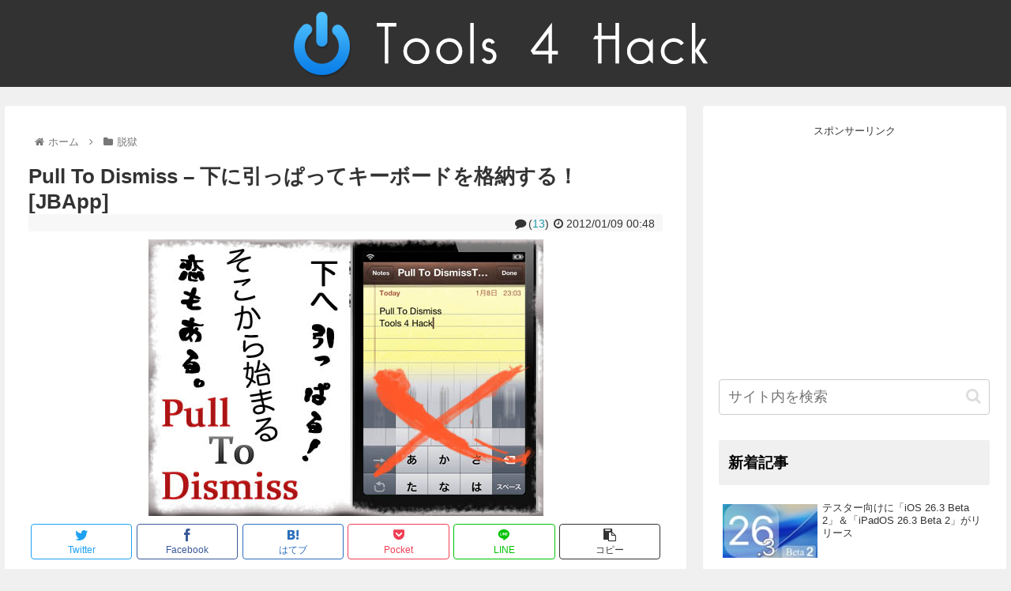

--- FILE ---
content_type: text/html; charset=utf-8
request_url: https://www.google.com/recaptcha/api2/aframe
body_size: 250
content:
<!DOCTYPE HTML><html><head><meta http-equiv="content-type" content="text/html; charset=UTF-8"></head><body><script nonce="XAzNiw2HnFL56d3KmtE0Lg">/** Anti-fraud and anti-abuse applications only. See google.com/recaptcha */ try{var clients={'sodar':'https://pagead2.googlesyndication.com/pagead/sodar?'};window.addEventListener("message",function(a){try{if(a.source===window.parent){var b=JSON.parse(a.data);var c=clients[b['id']];if(c){var d=document.createElement('img');d.src=c+b['params']+'&rc='+(localStorage.getItem("rc::a")?sessionStorage.getItem("rc::b"):"");window.document.body.appendChild(d);sessionStorage.setItem("rc::e",parseInt(sessionStorage.getItem("rc::e")||0)+1);localStorage.setItem("rc::h",'1768967036439');}}}catch(b){}});window.parent.postMessage("_grecaptcha_ready", "*");}catch(b){}</script></body></html>